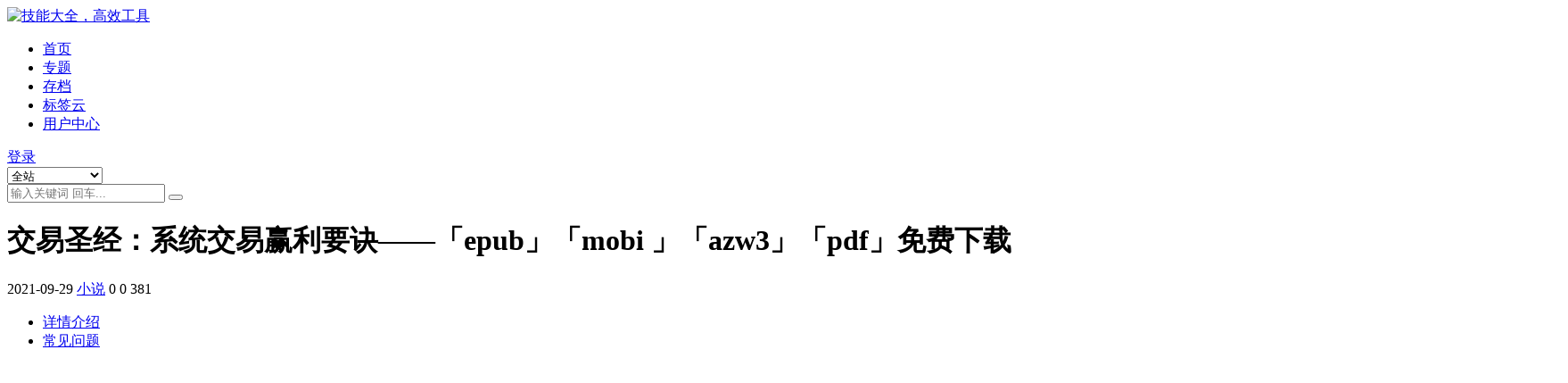

--- FILE ---
content_type: text/html; charset=UTF-8
request_url: https://www.stortiktok.com/9996.html
body_size: 8273
content:
<!DOCTYPE html><html lang="zh-Hans" data-bs-theme="light"><head><meta http-equiv="Content-Type" content="text/html; charset=UTF-8"><meta name="viewport" content="width=device-width, initial-scale=1"><link rel="profile" href="https://gmpg.org/xfn/11"><link media="all" href="https://www.stortiktok.com/wp-content/cache/autoptimize/css/autoptimize_39eb0ee2da5f1252fcc1e84912552f2a.css" rel="stylesheet"><title>交易圣经：系统交易赢利要诀——「epub」「mobi 」「azw3」「pdf」免费下载-技能大全，高效工具</title><meta name='robots' content='max-image-preview:large' /> <script async src="https://pagead2.googlesyndication.com/pagead/js/adsbygoogle.js?client=ca-pub-1722030693421062"
     crossorigin="anonymous"></script> <script async src="https://pagead2.googlesyndication.com/pagead/js/adsbygoogle.js?client=ca-pub-1722030693421062"
     crossorigin="anonymous"></script><meta name="keywords" content="小说,"><meta name="description" content="内容简介 技术与复杂的预测方法可以帮你了解市场的趋势，但却很难让你赢利。 真正能让交易者在市场残酷的搏杀中胜出的是强大的交易心理，以及清醒地认识风险与细致的资金管理筹划，这一切构成了完整的交易系统。 本"><link href="https://www.stortiktok.com/wp-content/themes/ripro-v5/assets/img/favicon.png" rel="icon"> <script defer src="https://www.stortiktok.com/wp-content/themes/ripro-v5/assets/js/jquery.min.js?ver=3.6.0" id="jquery-js"></script> <link rel="canonical" href="https://www.stortiktok.com/9996.html" /> <script type="text/javascript"></script> <meta name='description' content='内容简介 技术与复杂的预测方法可以帮你了解市场的趋势，但却很难让你赢利。 真正能让交易者在市场残酷的搏杀中胜出的是强大的交易心理，以及清醒地认识风险与细致的资金管理筹划，这一切构成了完整的交易系统。 本' /></head><body class="post-template-default single single-post postid-9996 single-format-standard"><header class="site-header"><div class="container"><div class="navbar"><div class="logo-wrapper"> <a rel="nofollow noopener noreferrer" href="https://www.stortiktok.com/"><img class="logo regular" data-light="https://www.stortiktok.com/wp-content/themes/ripro-v5/assets/img/logo.png" data-dark="https://www.stortiktok.com/wp-content/themes/ripro-v5/assets/img/logo-dark.png" src="https://www.stortiktok.com/wp-content/themes/ripro-v5/assets/img/logo.png" alt="技能大全，高效工具"></a></div><div class="sep"></div><nav class="main-menu d-none d-lg-block"><ul id="header-navbar" class="nav-list"><li class="menu-item"><a href="https://stortiktok.com/">首页</a></li><li class="menu-item"><a href="https://www.stortiktok.com/zhuanti">专题</a></li><li class="menu-item"><a href="https://www.stortiktok.com/archives">存档</a></li><li class="menu-item"><a href="https://www.stortiktok.com/tags">标签云</a></li><li class="menu-item"><a href="https://www.stortiktok.com/user">用户中心</a></li></ul></nav><div class="actions"> <span class="action-btn toggle-color" rel="nofollow noopener noreferrer"> <span title="亮色模式" data-mod="light" class=" show"><i class="fas fa-sun"></i></span> <span title="深色模式" data-mod="dark" class=""><i class="fas fa-moon"></i></span> </span> <span class="action-btn toggle-search" rel="nofollow noopener noreferrer" title="站内搜索"><i class="fas fa-search"></i></span> <a class="action-btn login-btn btn-sm btn" rel="nofollow noopener noreferrer" href="https://www.stortiktok.com/login?redirect_to=https%3A%2F%2Fwww.stortiktok.com%2F9996.html"><i class="far fa-user me-1"></i>登录</a><div class="burger d-flex d-lg-none"><i class="fas fa-bars"></i></div></div><div class="navbar-search"><div class="search-form"><form method="get" action="https://www.stortiktok.com/"><div class="search-select"> <select  name='cat' id='cat-search-select-7' class='form-select'><option value=''>全站</option><option class="level-0" value="12">小说</option><option class="level-0" value="11">Excel使用技巧</option><option class="level-0" value="10">剧情</option><option class="level-0" value="8">外贸网赚</option><option class="level-0" value="5">软件工具</option><option class="level-0" value="3">视频编辑</option><option class="level-0" value="1">未分类</option> </select></div><div class="search-fields"> <input type="text" class="" placeholder="输入关键词 回车..." autocomplete="off" value="" name="s" required="required"> <button title="点击搜索" type="submit"><i class="fas fa-search"></i></button></div></form></div></div></div></div></header><div class="header-gap"></div><main><div class="archive-hero post-hero text-center"><div class="archive-hero-bg lazy" data-bg="https://www.stortiktok.com/wp-content/uploads/2021/09/1632895760-fdadeba75b6a53b-150x150.jpg"></div><div class="container py-3 py-md-4"><div class="article-header mb-0"><h1 class="post-title mb-2 mb-lg-3">交易圣经：系统交易赢利要诀——「epub」「mobi 」「azw3」「pdf」免费下载</h1><div class="article-meta"> <span class="meta-date"><i class="far fa-clock me-1"></i>2021-09-29</span> <span class="meta-cat-dot"><i class="far fa-folder me-1"></i><a href="https://www.stortiktok.com/category/xiaoshuo">小说</a></span> <span class="meta-fav d-none d-md-inline-block"><i class="far fa-star me-1"></i>0</span> <span class="meta-likes d-none d-md-inline-block"><i class="far fa-heart me-1"></i>0</span> <span class="meta-views"><i class="far fa-eye me-1"></i>381</span> <span class="meta-edit"></span></span></div></div></div></div><div class="container mt-2 mt-sm-4"><div class="row g-2 g-md-3 g-lg-4"><div class="content-wrapper col-md-12 col-lg-9" data-sticky-content><div class="card"><div class="single-content-nav"><ul class="nav nav-pills" id="pills-tab" role="tablist"><li class="nav-item" role="presentation"> <a class="nav-link active" id="pills-details-tab" data-toggle="pill" href="#pills-details" role="tab" aria-controls="pills-details" aria-selected="true"><i class="far fa-file-alt me-1"></i>详情介绍</a></li><li class="nav-item" role="presentation"> <a class="nav-link" id="pills-faq-tab" data-toggle="pill" href="#pills-faq" role="tab" aria-controls="pills-faq" aria-selected="false"><i class="far fa-question-circle me-1"></i>常见问题</a></li></ul></div><div class="tab-content" id="pills-tabContent"><div class="tab-pane fade show active" id="pills-details" role="tabpanel" aria-labelledby="pills-details-tab"><div class="site-addswarp pc top"><script async src="https://pagead2.googlesyndication.com/pagead/js/adsbygoogle.js?client=ca-pub-1722030693421062"
     crossorigin="anonymous"></script> <ins class="adsbygoogle"
 style="display:block"
 data-ad-format="autorelaxed"
 data-ad-client="ca-pub-1722030693421062"
 data-ad-slot="1271760000"></ins> <script>(adsbygoogle = window.adsbygoogle || []).push({});</script></div><article class="post-content post-9996 post type-post status-publish format-standard has-post-thumbnail hentry category-xiaoshuo" ><div id="toc"><p class="toc-title"><strong>文章目录</strong><span class="toc-controller toc-controller-show">[隐藏]</span></p><ul><li class="toc-level2"><a href="#toc_1">内容简介</a></li><li class="toc-level2"><a href="#toc_2">书籍购买</a></li><li class="toc-level2"><a href="#toc_3">获取</a></li></ul></div><article contentScore="1951"><div><figure><img fetchpriority="high" decoding="async" class="alignnone size-full wp-image-10629" src="https://www.stortiktok.com/wp-content/uploads/2021/09/1632895760-fdadeba75b6a53b.jpg" width="270" height="384" alt="交易圣经：系统交易赢利要诀" srcset="https://www.stortiktok.com/wp-content/uploads/2021/09/1632895760-fdadeba75b6a53b.jpg 270w, https://www.stortiktok.com/wp-content/uploads/2021/09/1632895760-fdadeba75b6a53b-211x300.jpg 211w" sizes="(max-width: 270px) 100vw, 270px" /></figure></div><h2>内容简介</h2><p>技术与复杂的预测方法可以帮你了解市场的趋势，但却很难让你赢利。</p><p>真正能让交易者在市场残酷的搏杀中胜出的是强大的交易心理，以及清醒地认识风险与细致的资金管理筹划，这一切构成了完整的交易系统。</p><p>本书为所有志在从事交易的读者提供了一份详细的交易系统构建解决方案。作者归纳了系统交易制胜的六大原则：</p><p>1.做好心理准备，明确自己的交易底线在哪里。</p><p>2.用明确的交易理念启蒙自己的交易思想。</p><p>3.寻找真正适合自己的正确交易风格。</p><p>4.聪明地选择适合开展交易的投资市场。</p><p>5.理顺交易的三大支柱：资金管理、交易方法、交易心理，在此基础上构架自己的交易系统。</p><p>6.用合适的交易程序规范自己的交易。</p><p>在六大系统交易制胜原则之外，作者还总结了交易新手在头三年会遇到的种种问题。同时，本书还在最后列举了十余位成功的交易员，希望通过他们的交易系统启迪广大读者。</p><h2>书籍购买</h2><p>3664231|正版包邮 交易圣经：系统交易赢利要诀[图书]【包邮】<br /> 【下单链接】<a href="https://m.tb.cn/h.4zPqAlX" target="_blank" rel="noreferrer noopener" aria-label="https://m.tb.cn/h.4zPqAlX（在新窗口打开）">https://m.tb.cn/h.4zPqAlX</a></p><p>3輹Zhi5$lPAnXl3anzj$://,打開/</p><h2>获取</h2><p> <a rel="noreferrer noopener" aria-label="交易圣经：系统交易赢利要诀（在新窗口打开）" href="https://download.77ishare.com/d/32215730-44460314-59677a" target="_blank">交易圣经：系统交易赢利要诀</a> （访问码：9242）</p><p>更多实体书籍购买点这里：<a rel="noreferrer noopener" aria-label="京东图书（在新窗口打开）" href="https://www.stortiktok.com/jdbook" target="_blank">京东图书</a></p><p>更多高价值资源点这里：<a rel="noreferrer noopener" aria-label="星阑之尘）（在新窗口打开）" href="https://www.stortiktok.com/" target="_blank">星阑之尘）</a></p><p>电子书格式转换：<a href="https://www.stortiktok.com/3467.html" target="_blank" rel="noreferrer noopener" aria-label="https://www.stortiktok.com/3467.html（在新窗口打开）">https://www.stortiktok.com/3467.html</a></p><p>如需获取本书籍，可加WX：wx1168989，备注书名（提供有偿搜书）。</p><div><figure><img decoding="async" src="https://www.stortiktok.com/wp-content/uploads/2021/05/1621945856-8e943e773bc5573.png" alt="" srcset="https://www.stortiktok.com/wp-content/uploads/2021/05/1621946470-676842744bf0535.png 258w, https://www.stortiktok.com/wp-content/uploads/2021/05/星阑之尘-150x150.jpg 150w" sizes="(max-width: 258px) 100vw, 258px"><figcaption><strong>关注【星阑之尘】公众号，获取更多资源</strong></figcaption></figure></div></article><div class="entry-copyright"> <i class="fas fa-info-circle me-1"></i>声明：本站所有文章，如无特殊说明或标注，均为本站原创发布。任何个人或组织，在未征得本站同意时，禁止复制、盗用、采集、发布本站内容到任何网站、书籍等各类媒体平台。如若本站内容侵犯了原著者的合法权益，可联系我们进行处理。</div></article><div class="site-addswarp pc bottum"><script async src="https://pagead2.googlesyndication.com/pagead/js/adsbygoogle.js?client=ca-pub-1722030693421062"
     crossorigin="anonymous"></script> <ins class="adsbygoogle"
 style="display:block"
 data-ad-format="autorelaxed"
 data-ad-client="ca-pub-1722030693421062"
 data-ad-slot="1271760000"></ins> <script>(adsbygoogle = window.adsbygoogle || []).push({});</script></div><div class="entry-social"><div class="row mt-2 mt-lg-3"><div class="col"> <a class="share-author" href="https://www.stortiktok.com/author/0efefde6468b25de"><div class="avatar me-1"><img class="avatar-img rounded-circle border border-white border-3 shadow" src="//www.stortiktok.com/wp-content/themes/ripro-v5/assets/img/avatar.png" alt=""></div>STORTIKTOK </a></div><div class="col-auto"> <a class="btn btn-sm btn-info-soft post-share-btn" href="javascript:void(0);"><i class="fas fa-share-alt me-1"></i>分享</a> <a class="btn btn-sm btn-success-soft post-fav-btn" href="javascript:void(0);" data-is="1"><i class="far fa-star me-1"></i></i>收藏</a> <a class="btn btn-sm btn-danger-soft post-like-btn" href="javascript:void(0);" data-text="已点赞"><i class="far fa-heart me-1"></i>点赞(<span class="count">0</span>)</a></div></div></div></div><div class="tab-pane fade" id="pills-faq" role="tabpanel" aria-labelledby="pills-faq-tab"><ol class="list-group list-group-numbered"><li class="list-group-item list-group-item-info d-flex justify-content-between align-items-start"><div class="ms-2 me-auto"><div class="fw-bold">免费下载或者VIP会员资源能否直接商用？</div><div class="text-muted">本站所有资源版权均属于原作者所有，这里所提供资源均只能用于参考学习用，请勿直接商用。若由于商用引起版权纠纷，一切责任均由使用者承担。更多说明请参考 VIP介绍。</div></div></li><li class="list-group-item list-group-item-info d-flex justify-content-between align-items-start"><div class="ms-2 me-auto"><div class="fw-bold">提示下载完但解压或打开不了？</div><div class="text-muted">最常见的情况是下载不完整: 可对比下载完压缩包的与网盘上的容量，若小于网盘提示的容量则是这个原因。这是浏览器下载的bug，建议用百度网盘软件或迅雷下载。 若排除这种情况，可在对应资源底部留言，或联络我们。</div></div></li><li class="list-group-item list-group-item-info d-flex justify-content-between align-items-start"><div class="ms-2 me-auto"><div class="fw-bold">找不到素材资源介绍文章里的示例图片？</div><div class="text-muted">对于会员专享、整站源码、程序插件、网站模板、网页模版等类型的素材，文章内用于介绍的图片通常并不包含在对应可供下载素材包内。这些相关商业图片需另外购买，且本站不负责(也没有办法)找到出处。 同样地一些字体文件也是这种情况，但部分素材会在素材包内有一份字体下载链接清单。</div></div></li><li class="list-group-item list-group-item-info d-flex justify-content-between align-items-start"><div class="ms-2 me-auto"><div class="fw-bold">付款后无法显示下载地址或者无法查看内容？</div><div class="text-muted">如果您已经成功付款但是网站没有弹出成功提示，请联系站长提供付款信息为您处理</div></div></li><li class="list-group-item list-group-item-info d-flex justify-content-between align-items-start"><div class="ms-2 me-auto"><div class="fw-bold">购买该资源后，可以退款吗？</div><div class="text-muted">源码素材属于虚拟商品，具有可复制性，可传播性，一旦授予，不接受任何形式的退款、换货要求。请您在购买获取之前确认好 是您所需要的资源</div></div></li></ol></div></div></div><div class="entry-navigation"><div class="row g-3"><div class="col-lg-6 col-12"> <a class="entry-page-prev" href="https://www.stortiktok.com/9992.html" title="雪球投资:一个价值投资者的股市札记——「epub」「mobi 」「azw3」「pdf」免费下载"><div class="entry-page-icon"><i class="fas fa-arrow-left"></i></div><div class="entry-page-info"> <span class="d-block rnav">上一篇</span><div class="title">雪球投资:一个价值投资者的股市札记——「epub」「mobi 」「azw3」「pdf」免费下载</div></div> </a></div><div class="col-lg-6 col-12"> <a class="entry-page-next" href="https://www.stortiktok.com/9998.html" title="说魂儿（修订版）——「epub」「mobi 」「azw3」「pdf」免费下载"><div class="entry-page-info"> <span class="d-block rnav">下一篇</span><div class="title">说魂儿（修订版）——「epub」「mobi 」「azw3」「pdf」免费下载</div></div><div class="entry-page-icon"><i class="fas fa-arrow-right"></i></div> </a></div></div></div><div class="related-posts"><h2 class="related-posts-title"><i class="fab fa-hive me-1"></i>相关文章</h2><div class="row g-2 g-md-3 row-cols-2 row-cols-md-3 row-cols-lg-4"><div class="col"><article class="post-item item-grid"><div class="tips-badge position-absolute top-0 start-0 z-1 m-2"></div><div class="entry-media ratio ratio-3x2"> <a target="" class="media-img lazy bg-cover bg-center" href="https://www.stortiktok.com/4581.html" title="大众的反叛（豆瓣评分8.7，大众理论谱系经典译本）——「epub」「mobi 」「azw3」「pdf」免费下载" data-bg="https://www.stortiktok.com/wp-content/uploads/2021/05/1621952383-e90e7a3ed056313-150x150.jpg"> </a></div><div class="entry-wrapper"><div class="entry-cat-dot"><a href="https://www.stortiktok.com/category/xiaoshuo">小说</a></div><h2 class="entry-title"> <a target="" href="https://www.stortiktok.com/4581.html" title="大众的反叛（豆瓣评分8.7，大众理论谱系经典译本）——「epub」「mobi 」「azw3」「pdf」免费下载">大众的反叛（豆瓣评分8.7，大众理论谱系经典译本）——「epub」「mobi 」「azw3」「pdf」免费下载</a></h2><div class="entry-desc">内容简介 本书阐述了作为“大众”的社会力量在现代的崛起，以及一个由“大众”占据支...</div><div class="entry-meta"> <span class="meta-date"><i class="far fa-clock me-1"></i><time class="pub-date" datetime="2021-05-25T22:19:43+08:00">5 年前</time></span> <span class="meta-likes d-none d-md-inline-block"><i class="far fa-heart me-1"></i>0</span> <span class="meta-fav d-none d-md-inline-block"><i class="far fa-star me-1"></i>0</span> <span class="meta-views"><i class="far fa-eye me-1"></i>304</span></div></div></article></div><div class="col"><article class="post-item item-grid"><div class="tips-badge position-absolute top-0 start-0 z-1 m-2"></div><div class="entry-media ratio ratio-3x2"> <a target="" class="media-img lazy bg-cover bg-center" href="https://www.stortiktok.com/4887.html" title="《我的创业史》pdf+mobi+epub+azw3电子书下载——「epub」「mobi 」「azw3」「pdf」免费下载" data-bg="https://www.stortiktok.com/wp-content/uploads/2021/05/1621952573-5ffb76a72443771-150x150.jpg"> </a></div><div class="entry-wrapper"><div class="entry-cat-dot"><a href="https://www.stortiktok.com/category/xiaoshuo">小说</a></div><h2 class="entry-title"> <a target="" href="https://www.stortiktok.com/4887.html" title="《我的创业史》pdf+mobi+epub+azw3电子书下载——「epub」「mobi 」「azw3」「pdf」免费下载">《我的创业史》pdf+mobi+epub+azw3电子书下载——「epub」「mobi 」「azw3」「pdf」免费下载</a></h2><div class="entry-desc">内容简介 这是刘强东首部口述作品，书中首次谈到京东面对智能时代的新战略。两次4小...</div><div class="entry-meta"> <span class="meta-date"><i class="far fa-clock me-1"></i><time class="pub-date" datetime="2021-05-25T22:22:53+08:00">5 年前</time></span> <span class="meta-likes d-none d-md-inline-block"><i class="far fa-heart me-1"></i>0</span> <span class="meta-fav d-none d-md-inline-block"><i class="far fa-star me-1"></i>0</span> <span class="meta-views"><i class="far fa-eye me-1"></i>377</span></div></div></article></div><div class="col"><article class="post-item item-grid"><div class="tips-badge position-absolute top-0 start-0 z-1 m-2"></div><div class="entry-media ratio ratio-3x2"> <a target="" class="media-img lazy bg-cover bg-center" href="https://www.stortiktok.com/9799.html" title="忍不住想打扰你——「epub」「mobi 」「azw3」「pdf」免费下载" data-bg="https://www.stortiktok.com/wp-content/uploads/2021/09/1632895672-5057e71a529944c-150x150.jpg"> </a></div><div class="entry-wrapper"><div class="entry-cat-dot"><a href="https://www.stortiktok.com/category/xiaoshuo">小说</a></div><h2 class="entry-title"> <a target="" href="https://www.stortiktok.com/9799.html" title="忍不住想打扰你——「epub」「mobi 」「azw3」「pdf」免费下载">忍不住想打扰你——「epub」「mobi 」「azw3」「pdf」免费下载</a></h2><div class="entry-desc">内容简介 随手一翻，嘴角一弯。 其实最珍贵的爱，就藏在很小很小的事情里。 ◇ 超...</div><div class="entry-meta"> <span class="meta-date"><i class="far fa-clock me-1"></i><time class="pub-date" datetime="2021-09-29T14:07:52+08:00">4 年前</time></span> <span class="meta-likes d-none d-md-inline-block"><i class="far fa-heart me-1"></i>0</span> <span class="meta-fav d-none d-md-inline-block"><i class="far fa-star me-1"></i>0</span> <span class="meta-views"><i class="far fa-eye me-1"></i>479</span></div></div></article></div><div class="col"><article class="post-item item-grid"><div class="tips-badge position-absolute top-0 start-0 z-1 m-2"></div><div class="entry-media ratio ratio-3x2"> <a target="" class="media-img lazy bg-cover bg-center" href="https://www.stortiktok.com/4262.html" title="小说稗类——「epub」「mobi 」「azw3」「pdf」免费下载" data-bg="https://www.stortiktok.com/wp-content/uploads/2021/05/s4508217.jpg"> </a></div><div class="entry-wrapper"><div class="entry-cat-dot"><a href="https://www.stortiktok.com/category/xiaoshuo">小说</a></div><h2 class="entry-title"> <a target="" href="https://www.stortiktok.com/4262.html" title="小说稗类——「epub」「mobi 」「azw3」「pdf」免费下载">小说稗类——「epub」「mobi 」「azw3」「pdf」免费下载</a></h2><div class="entry-desc">内容简介 此书曾于2004年出版，引起小说界和学界的瞩目，更是受到广大小说爱好者...</div><div class="entry-meta"> <span class="meta-date"><i class="far fa-clock me-1"></i><time class="pub-date" datetime="2021-05-25T22:13:28+08:00">5 年前</time></span> <span class="meta-likes d-none d-md-inline-block"><i class="far fa-heart me-1"></i>0</span> <span class="meta-fav d-none d-md-inline-block"><i class="far fa-star me-1"></i>0</span> <span class="meta-views"><i class="far fa-eye me-1"></i>381</span></div></div></article></div></div></div></div><div class="sidebar-wrapper col-md-12 col-lg-3 h-100" data-sticky><div class="sidebar"><div id="custom_html-2" class="widget_text widget widget_custom_html"><h5 class="widget-title">点击我|获取5000G电子书资源</h5><div class="textwidget custom-html-widget"><a href="https://m.tb.cn/h.feeyOET"><img src="https://www.stortiktok.com/wp-content/uploads/2021/09/1632833104-6939b50bce4e423.jpg" /></a></div></div><div id="categories-2" class="widget widget_categories"><h5 class="widget-title">分类</h5><ul><li class="cat-item cat-item-11"><a href="https://www.stortiktok.com/category/excel">Excel使用技巧</a></li><li class="cat-item cat-item-10"><a href="https://www.stortiktok.com/category/juqing">剧情</a></li><li class="cat-item cat-item-8"><a href="https://www.stortiktok.com/category/waimao">外贸网赚</a></li><li class="cat-item cat-item-12"><a href="https://www.stortiktok.com/category/xiaoshuo">小说</a></li><li class="cat-item cat-item-1"><a href="https://www.stortiktok.com/category/uncategorized">未分类</a></li><li class="cat-item cat-item-7"><a href="https://www.stortiktok.com/category/ruanjiantool/google">谷歌插件</a></li><li class="cat-item cat-item-5"><a href="https://www.stortiktok.com/category/ruanjiantool">软件工具</a></li><li class="cat-item cat-item-6"><a href="https://www.stortiktok.com/category/ruanjiantool/yinpingongju">音频工具</a></li></ul></div><div id="custom_html-3" class="widget_text widget widget_custom_html"><h5 class="widget-title">ADS</h5><div class="textwidget custom-html-widget"><script async src="https://pagead2.googlesyndication.com/pagead/js/adsbygoogle.js"></script>  <ins class="adsbygoogle"
 style="display:block"
 data-ad-client="ca-pub-1722030693421062"
 data-ad-slot="7979097919"
 data-ad-format="auto"
 data-full-width-responsive="true"></ins> <script>(adsbygoogle = window.adsbygoogle || []).push({});</script></div></div></div></div></div></div></main><footer class="site-footer py-md-4 py-2 mt-2 mt-md-4"><div class="container"><div class="row d-none d-lg-flex mb-3"><div class="col-md-4"><div class="logo-wrapper"></div><div class="logo-wrapper"> <a rel="nofollow noopener noreferrer" href="https://www.stortiktok.com/"><img class="logo regular" data-light="https://www.stortiktok.com/wp-content/themes/ripro-v5/assets/img/logo.png" data-dark="https://www.stortiktok.com/wp-content/themes/ripro-v5/assets/img/logo-dark.png" src="https://www.stortiktok.com/wp-content/themes/ripro-v5/assets/img/logo.png" alt="技能大全，高效工具"></a></div><p class="small mb-0"></p></div><div class="col-md-2"><h4 class="widget-title">快速导航</h4><ul class="list-unstyled widget-links"><li><a href="https://www.stortiktok.com/user">个人中心</a></li><li><a href="https://www.stortiktok.com/tags">标签云</a></li><li><a href="https://www.stortiktok.com/links">网址导航</a></li></ul></div><div class="col-md-2"><h4 class="widget-title">关于本站</h4><ul class="list-unstyled widget-links"><li><a href="https://www.stortiktok.com/vip-prices">VIP介绍</a></li><li><a href="https://www.stortiktok.com/user/ticket">客服咨询</a></li><li><a href="https://www.stortiktok.com/user/aff">推广计划</a></li></ul></div><div class="col-md-4"><h4 class="widget-title">联系我们</h4><div class=""></div></div></div><div class="text-center small w-100"><div></div><div class=""></div></div></div></footer><div class="rollbar"><ul class="actions"><li><a target="" href="https://www.stortiktok.com/" rel="nofollow noopener noreferrer"><i class="fas fa-home"></i><span>首页</span></a></li><li><a target="" href="https://www.stortiktok.com/user" rel="nofollow noopener noreferrer"><i class="far fa-user"></i><span>用户中心</span></a></li><li><a target="" href="https://www.stortiktok.com/vip-prices" rel="nofollow noopener noreferrer"><i class="fa fa-diamond"></i><span>会员介绍</span></a></li><li><a target="" href="http://wpa.qq.com/msgrd?v=3&amp;uin=6666666&amp;site=qq&amp;menu=yes" rel="nofollow noopener noreferrer"><i class="fab fa-qq"></i><span>QQ客服</span></a></li><li><a target="" href="https://ritheme.com/" rel="nofollow noopener noreferrer"><i class="fab fa-shopware"></i><span>购买主题</span></a></li></ul></div><div class="back-top"><i class="fas fa-caret-up"></i></div><div class="m-navbar"><ul><li><a target="" href="https://www.stortiktok.com" rel="nofollow noopener noreferrer"><i class="fas fa-home"></i><span>首页</span></a></li><li><a target="" href="https://www.stortiktok.com/tags" rel="nofollow noopener noreferrer"><i class="fas fa-layer-group"></i><span>分类</span></a></li><li><a target="" href="https://www.stortiktok.com/vip-prices" rel="nofollow noopener noreferrer"><i class="far fa-gem"></i><span>会员</span></a></li><li><a target="" href="https://www.stortiktok.com/user" rel="nofollow noopener noreferrer"><i class="fas fa-user"></i><span>我的</span></a></li></ul></div><div class="dimmer"></div><div class="off-canvas"><div class="canvas-close"><i class="fas fa-times"></i></div><div class="logo-wrapper"> <a rel="nofollow noopener noreferrer" href="https://www.stortiktok.com/"><img class="logo regular" data-light="https://www.stortiktok.com/wp-content/themes/ripro-v5/assets/img/logo.png" data-dark="https://www.stortiktok.com/wp-content/themes/ripro-v5/assets/img/logo-dark.png" src="https://www.stortiktok.com/wp-content/themes/ripro-v5/assets/img/logo.png" alt="技能大全，高效工具"></a></div><div class="mobile-menu d-block d-lg-none"></div></div> <script defer src="https://www.stortiktok.com/wp-content/themes/ripro-v5/assets/js/highlight.min.js?ver=11.7.0" id="highlight-js"></script> <script defer src="https://www.stortiktok.com/wp-content/themes/ripro-v5/assets/js/vendor.min.js?ver=8.9" id="vendor-js"></script> <script id="main-js-extra">var zb = {"home_url":"https:\/\/www.stortiktok.com","ajax_url":"https:\/\/www.stortiktok.com\/wp-admin\/admin-ajax.php","theme_url":"https:\/\/www.stortiktok.com\/wp-content\/themes\/ripro-v5","singular_id":"9996","post_content_nav":"0","site_popup_login":"1","site_notify_auto":"0","current_user_id":"0","ajax_nonce":"a545cc86d5","gettext":{"__copypwd":"\u5bc6\u7801\u5df2\u590d\u5236\u526a\u8d34\u677f","__copybtn":"\u590d\u5236","__copy_succes":"\u590d\u5236\u6210\u529f","__comment_be":"\u63d0\u4ea4\u4e2d...","__comment_succes":"\u8bc4\u8bba\u6210\u529f","__comment_succes_n":"\u8bc4\u8bba\u6210\u529f\uff0c\u5373\u5c06\u5237\u65b0\u9875\u9762","__buy_be_n":"\u8bf7\u6c42\u652f\u4ed8\u4e2d\u00b7\u00b7\u00b7","__buy_no_n":"\u652f\u4ed8\u5df2\u53d6\u6d88","__is_delete_n":"\u786e\u5b9a\u5220\u9664\u6b64\u8bb0\u5f55\uff1f"}};</script> <script defer src="https://www.stortiktok.com/wp-content/themes/ripro-v5/assets/js/main.min.js?ver=8.9" id="main-js"></script> <script defer src="https://www.stortiktok.com/wp-includes/js/comment-reply.min.js" id="comment-reply-js" data-wp-strategy="async"></script> <script defer src="https://static.cloudflareinsights.com/beacon.min.js/vcd15cbe7772f49c399c6a5babf22c1241717689176015" integrity="sha512-ZpsOmlRQV6y907TI0dKBHq9Md29nnaEIPlkf84rnaERnq6zvWvPUqr2ft8M1aS28oN72PdrCzSjY4U6VaAw1EQ==" data-cf-beacon='{"version":"2024.11.0","token":"ac2d5e79ffea4cb8b5342f6d8b6ea3d5","r":1,"server_timing":{"name":{"cfCacheStatus":true,"cfEdge":true,"cfExtPri":true,"cfL4":true,"cfOrigin":true,"cfSpeedBrain":true},"location_startswith":null}}' crossorigin="anonymous"></script>
</body></html>

--- FILE ---
content_type: text/html; charset=utf-8
request_url: https://www.google.com/recaptcha/api2/aframe
body_size: 268
content:
<!DOCTYPE HTML><html><head><meta http-equiv="content-type" content="text/html; charset=UTF-8"></head><body><script nonce="YpMQzyCBQkZOAc2s-nUf6w">/** Anti-fraud and anti-abuse applications only. See google.com/recaptcha */ try{var clients={'sodar':'https://pagead2.googlesyndication.com/pagead/sodar?'};window.addEventListener("message",function(a){try{if(a.source===window.parent){var b=JSON.parse(a.data);var c=clients[b['id']];if(c){var d=document.createElement('img');d.src=c+b['params']+'&rc='+(localStorage.getItem("rc::a")?sessionStorage.getItem("rc::b"):"");window.document.body.appendChild(d);sessionStorage.setItem("rc::e",parseInt(sessionStorage.getItem("rc::e")||0)+1);localStorage.setItem("rc::h",'1768501405591');}}}catch(b){}});window.parent.postMessage("_grecaptcha_ready", "*");}catch(b){}</script></body></html>